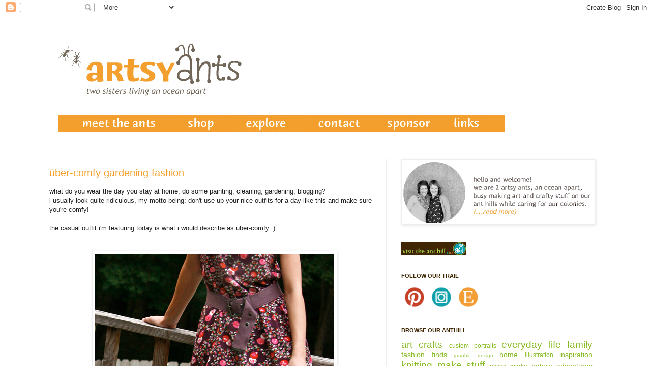

--- FILE ---
content_type: text/html; charset=UTF-8
request_url: https://www.artsyants.com/2011/07/uber-comfy-gardening-fashion.html
body_size: 17503
content:
<!DOCTYPE html>
<html class='v2' dir='ltr' xmlns='http://www.w3.org/1999/xhtml' xmlns:b='http://www.google.com/2005/gml/b' xmlns:data='http://www.google.com/2005/gml/data' xmlns:expr='http://www.google.com/2005/gml/expr'>
<head>
<link href='https://www.blogger.com/static/v1/widgets/4128112664-css_bundle_v2.css' rel='stylesheet' type='text/css'/>
<meta content='IE=EmulateIE7' http-equiv='X-UA-Compatible'/>
<meta content='width=1100' name='viewport'/>
<meta content='text/html; charset=UTF-8' http-equiv='Content-Type'/>
<meta content='blogger' name='generator'/>
<link href='https://www.artsyants.com/favicon.ico' rel='icon' type='image/x-icon'/>
<link href='https://www.artsyants.com/2011/07/uber-comfy-gardening-fashion.html' rel='canonical'/>
<link rel="alternate" type="application/atom+xml" title="artsy ants - Atom" href="https://www.artsyants.com/feeds/posts/default" />
<link rel="alternate" type="application/rss+xml" title="artsy ants - RSS" href="https://www.artsyants.com/feeds/posts/default?alt=rss" />
<link rel="service.post" type="application/atom+xml" title="artsy ants - Atom" href="https://www.blogger.com/feeds/3970602023726350617/posts/default" />

<link rel="alternate" type="application/atom+xml" title="artsy ants - Atom" href="https://www.artsyants.com/feeds/7729824316457011182/comments/default" />
<!--Can't find substitution for tag [blog.ieCssRetrofitLinks]-->
<link href='https://blogger.googleusercontent.com/img/b/R29vZ2xl/AVvXsEiREITAL74XTAPbOzrAO5MksLSZWjxb5ZprHbX7m1etaz7j70ykTvqsRRy4mAGTa9eZyh_sRlGrE47HiN163sC5goIGb7ganXxVGb8FtA5hoeAYAQ6jyT2Slao5pF1t5km0CTIZwXt7qAfM/s1600/detail1-aa.jpg' rel='image_src'/>
<meta content='https://www.artsyants.com/2011/07/uber-comfy-gardening-fashion.html' property='og:url'/>
<meta content='über-comfy gardening fashion' property='og:title'/>
<meta content='inspiring art, craft projects and shared stories. a blog run by two sisters living an ocean apart.' property='og:description'/>
<meta content='https://blogger.googleusercontent.com/img/b/R29vZ2xl/AVvXsEiREITAL74XTAPbOzrAO5MksLSZWjxb5ZprHbX7m1etaz7j70ykTvqsRRy4mAGTa9eZyh_sRlGrE47HiN163sC5goIGb7ganXxVGb8FtA5hoeAYAQ6jyT2Slao5pF1t5km0CTIZwXt7qAfM/w1200-h630-p-k-no-nu/detail1-aa.jpg' property='og:image'/>
<title>über-comfy gardening fashion | artsy ants</title>
<link href="//public.bay.livefilestore.com/y1pvqWd7NTOLfvf1DrnykDLOC9axQpnw81EL9TtgwBSiYDahq7v_WOk-oQpfEdR6GyuotT9myzRf9SR5F1rW7utXA/favicon-2.ico?psid=1" rel="icon" type="image/vnd.microsoft.icon">
<style id='page-skin-1' type='text/css'><!--
/*
-----------------------------------------------
Blogger Template Style
Name:     Simple
Designer: Josh Peterson
URL:      www.noaesthetic.com
----------------------------------------------- */
/* Variable definitions
====================
<Variable name="keycolor" description="Main Color" type="color" default="#66bbdd"/>
<Group description="Page Text" selector=".content-inner">
<Variable name="body.font" description="Font" type="font"
default="normal normal 12px Arial, Tahoma, Helvetica, FreeSans, sans-serif"/>
<Variable name="body.text.color" description="Text Color" type="color" default="#22222"/>
</Group>
<Group description="Backgrounds" selector=".body-fauxcolumns-outer">
<Variable name="body.background.color" description="Outer Background" type="color" default="#66bbdd"/>
<Variable name="content.background.color" description="Main Background" type="color" default="#ffffff"/>
<Variable name="header.background.color" description="Header Background" type="color" default="transparent"/>
</Group>
<Group description="Links" selector=".main-outer">
<Variable name="link.color" description="Link Color" type="color" default="#2288bb"/>
<Variable name="link.visited.color" description="Visited Color" type="color" default="#888888"/>
<Variable name="link.hover.color" description="Hover Color" type="color" default="#33aaff"/>
</Group>
<Group description="Blog Title" selector=".header">
<Variable name="header.font" description="Font" type="font"
default="normal normal 40px Arial, Tahoma, Helvetica, FreeSans, sans-serif"/>
<Variable name="header.text.color" description="Title Color" type="color" default="#3399bb" />
<Variable name="description.text.color" description="Description Color" type="color"
default="#A1CD44" />
</Group>
<Group description="Tabs Text" selector=".tabs-outer .PageList">
<Variable name="tabs.font" description="Font" type="font"
default="normal normal 14px Arial, Tahoma, Helvetica, FreeSans, sans-serif"/>
<Variable name="tabs.text.color" description="Text Color" type="color" default="#999999"/>
<Variable name="tabs.selected.text.color" description="Selected Color" type="color" default="#000000"/>
</Group>
<Group description="Tabs Background" selector=".tabs-outer .PageList">
<Variable name="tabs.background.color" description="Background Color" type="color" default="#f5f5f5"/>
<Variable name="tabs.selected.background.color" description="Selected Color" type="color" default="#eeeeee"/>
</Group>
<Group description="Post Title" selector=".post">
<Variable name="post.title.font" description="Font" type="font"
default="normal normal 20px Trebuchet, 'Trebuchet MS', Arial, Tahoma, Helvetica, FreeSans, sans-serif"/>
</Group>
<Variable name="post.title.color" description="Color" type="color" default="#FE6602"/>
<Variable name="post.title.hover.color" description="Hover Color" type="color" default="#FFD25F"/>
<Group description="Date Header" selector=".date-header">
<Variable name="date.header.color" description="Text Color" type="color"
default="#222222"/>
<Variable name="date.header.background.color" description="Background Color" type="color"
default="transparent"/>
</Group>
<Group description="Post Footer" selector=".post-footer">
<Variable name="post.footer.text.color" description="Text Color" type="color" default="#666666"/>
<Variable name="post.footer.background.color" description="Background Color" type="color"
default="#f9f9f9"/>
<Variable name="post.footer.border.color" description="Shadow Color" type="color" default="#eeeeee"/>
</Group>
<Group description="Gadgets" selector=".sidebar .widget">
<Variable name="widget.title.font" description="Title Font" type="font"
default="normal bold 11px Arial, Tahoma, Helvetica, FreeSans, sans-serif"/>
<Variable name="widget.title.text.color" description="Title Color" type="color" default="#000000"/>
<Variable name="widget.alternate.text.color" description="Alternate Color" type="color" default="#999999"/>
</Group>
<Group description="Images" selector=".main-inner">
<Variable name="image.background.color" description="Background Color" type="color" default="#ffffff"/>
<Variable name="image.border.color" description="Border Color" type="color" default="#eeeeee"/>
<Variable name="image.text.color" description="Caption Text Color" type="color" default="#222222"/>
</Group>
<Group description="Accents" selector=".content-inner">
<Variable name="body.rule.color" description="Separator Line Color" type="color" default="#eeeeee"/>
<Variable name="tabs.border.color" description="Tabs Border Color" type="color" default="#eeeeee"/>
</Group>
<Variable name="body.background" description="Body Background" type="background"
color="#ffffff" default="$(color) none repeat scroll top left"/>
<Variable name="body.background.override" description="Body Background Override" type="string" default=""/>
<Variable name="body.background.gradient.cap" description="Body Gradient Cap" type="url"
default="url(http://www.blogblog.com/1kt/simple/gradients_light.png)"/>
<Variable name="body.background.gradient.tile" description="Body Gradient Tile" type="url"
default="url(http://www.blogblog.com/1kt/simple/body_gradient_tile_light.png)"/>
<Variable name="content.background.color.selector" description="Content Background Color Selector" type="string" default=".content-inner"/>
<Variable name="content.padding" description="Content Padding" type="length" default="5px"/>
<Variable name="content.padding.horizontal" description="Content Horizontal Padding" type="length" default="5px"/>
<Variable name="content.shadow.spread" description="Content Shadow Spread" type="length" default="10px"/>
<Variable name="content.shadow.spread.webkit" description="Content Shadow Spread (WebKit)" type="length" default="5px"/>
<Variable name="content.shadow.spread.ie" description="Content Shadow Spread (IE)" type="length" default="10px"/>
<Variable name="main.border.width" description="Main Border Width" type="length" default="0"/>
<Variable name="header.background.gradient" description="Header Gradient" type="url" default="none"/>
<Variable name="header.shadow.offset.left" description="Header Shadow Offset Left" type="length" default="-1px"/>
<Variable name="header.shadow.offset.top" description="Header Shadow Offset Top" type="length" default="-1px"/>
<Variable name="header.shadow.spread" description="Header Shadow Spread" type="length" default="1px"/>
<Variable name="header.padding" description="Header Padding" type="length" default="30px"/>
<Variable name="header.border.size" description="Header Border Size" type="length" default="1px"/>
<Variable name="header.bottom.border.size" description="Header Bottom Border Size" type="length" default="1px"/>
<Variable name="header.border.horizontalsize" description="Header Horizontal Border Size" type="length" default="0"/>
<Variable name="description.text.size" description="Description Text Size" type="string" default="140%"/>
<Variable name="tabs.margin.top" description="Tabs Margin Top" type="length" default="0" />
<Variable name="tabs.margin.side" description="Tabs Side Margin" type="length" default="10px" />
<Variable name="tabs.background.gradient" description="Tabs Background Gradient" type="url"
default="url(http://www.blogblog.com/1kt/simple/gradients_light.png)"/>
<Variable name="tabs.border.width" description="Tabs Border Width" type="length" default="1px"/>
<Variable name="tabs.bevel.border.width" description="Tabs Bevel Border Width" type="length" default="1px"/>
<Variable name="date.header.padding" description="Date Header Padding" type="string" default="inherit"/>
<Variable name="date.header.letterspacing" description="Date Header Letter Spacing" type="string" default="inherit"/>
<Variable name="post.margin.bottom" description="Post Bottom Margin" type="length" default="25px"/>
<Variable name="image.border.small.size" description="Image Border Small Size" type="length" default="2px"/>
<Variable name="image.border.large.size" description="Image Border Large Size" type="length" default="5px"/>
<Variable name="page.width.selector" description="Page Width Selector" type="string" default=".region-inner"/>
<Variable name="page.width" description="Page Width" type="string" default="auto"/>
<Variable name="main.section.margin" description="Main Section Margin" type="length" default="15px"/>
<Variable name="main.padding" description="Main Padding" type="length" default="15px"/>
<Variable name="main.padding.top" description="Main Padding Top" type="length" default="30px"/>
<Variable name="main.padding.bottom" description="Main Padding Bottom" type="length" default="30px"/>
<Variable name="paging.background"
color="#ffffff"
description="Background of blog paging area" type="background"
default="transparent none no-repeat scroll top center"/>
<Variable name="footer.bevel" description="Bevel border length of footer" type="length" default="0"/>
<Variable name="startSide" description="Side where text starts in blog language" type="automatic" default="left"/>
<Variable name="endSide" description="Side where text ends in blog language" type="automatic" default="right"/>
*/
/* Content
----------------------------------------------- */
body, .body-fauxcolumn-outer {
font: normal normal 12px 'Trebuchet MS', Trebuchet, sans-serif;
color: #222222;
background: #ffffff url(https://blogger.googleusercontent.com/img/b/R29vZ2xl/AVvXsEh7cN_QZoxLUOHdg28SWCQHnprDVkkbYyzVyaaasP4bq_sNlL7gpvY3fADV8zgzea5PopJ2GdEAG9lrwajSsxmQ9-BNhi_FJlGiiDVAwaWd91MxwMzUNfeF0F96AZGXHbU7obEhw3xQLSnL/s0/background-white-test.jpg) repeat-x fixed bottom left;
padding: 0 0 0 0;
}
body.mobile {
padding: 0 0 0;
}
html body .region-inner {
min-width: 0;
max-width: 100%;
width: auto;
}
a:link {
text-decoration:none;
color: #88bb21;
}
a:visited {
text-decoration:none;
color: #f5a02c;
}
a:hover {
text-decoration:underline;
color: #a9ff32;
}
.body-fauxcolumn-outer .fauxcolumn-inner {
background: transparent none repeat scroll top left;
_background-image: none;
}
.body-fauxcolumn-outer .cap-top {
position: absolute;
z-index: 1;
height: 400px;
width: 100%;
background: #ffffff url(https://blogger.googleusercontent.com/img/b/R29vZ2xl/AVvXsEjgStAGPREWRMLI9_Utdsto55jS-ZFJonWjdKdFjHV-3FpeO6EhmIVgRCb7N6vNd5STQeLHJ1c45pS81iPRPsy3-PunxCpg4I8DSD5XhWIHbSapyHukHV-AiRQeyqYAoyJZw47Kd_opev6h/s0/aa_background_5c_02.jpg) repeat-x fixed bottom left;
}
.body-fauxcolumn-outer .cap-top .cap-left {
width: 100%;
background: transparent none repeat-x scroll top left;
_background-image: none;
}
.content-outer {
-moz-box-shadow: 0 0 0 rgba(0, 0, 0, .15);
-webkit-box-shadow: 0 0 0 rgba(0, 0, 0, .15);
-goog-ms-box-shadow: 0 0 0 #333333;
box-shadow: 0 0 0 rgba(0, 0, 0, .15);
margin-bottom: 1px;
}
.content-inner {
padding: 5px 5px;
}
.content-inner {
background-color: #ffffff;
}
/* Header
----------------------------------------------- */
.header-outer {
background: transparent none repeat-x scroll 0 -400px;
_background-image: none;
}
.Header h1 {
font: normal normal 40px 'Trebuchet MS',Trebuchet,Verdana,sans-serif;
color: #99bb32;
text-shadow: 0 0 0 rgba(0, 0, 0, .2);
}
.Header h1 a {
color: #99bb32;
}
.Header .description {
font-size: 18px;
color: #cc43a0;
}
.header-inner .Header .titlewrapper {
padding: 22px 0;
}
.header-inner .Header .descriptionwrapper {
padding: 0 0;
}
/* Tabs
----------------------------------------------- */
.tabs-inner .section:first-child {
border-top: 0 solid #eeeeee;
}
.tabs-inner .section:first-child ul {
margin-top: -1px;
border-top: 1px solid #eeeeee;
border-left: 1px solid #eeeeee;
border-right: 1px solid #eeeeee;
}
.tabs-inner .widget ul {
background: #f5f5f5 none repeat-x scroll 0 -800px;
_background-image: none;
border-bottom: 1px solid #eeeeee;
margin-top: 0;
margin-left: -10px;
margin-right: -10px;
}
.tabs-inner .widget li a {
display: inline-block;
padding: .6em 1em;
font: normal normal 16px 'Trebuchet MS', Trebuchet, Verdana, sans-serif;;
color: #999999;
border-left: 1px solid #ffffff;
border-right: 1px solid #eeeeee;
}
.tabs-inner .widget li:first-child a {
border-left: none;
}
.tabs-inner .widget li.selected a, .tabs-inner .widget li a:hover {
color: #000000;
background-color: #eeeeee;
text-decoration: none;
}
/* Columns
----------------------------------------------- */
.main-outer {
border-top: 0 solid #eeeeee;
}
.fauxcolumn-left-outer .fauxcolumn-inner {
border-right: 1px solid #eeeeee;
}
.fauxcolumn-right-outer .fauxcolumn-inner {
border-left: 1px solid #eeeeee;
}
/* Headings
----------------------------------------------- */
h2 {
margin: 0 0 1em 0;
font: normal bold 11px 'Trebuchet MS',Trebuchet,Verdana,sans-serif;
color: #3f2500;
text-transform: uppercase;
}
/* Widgets
----------------------------------------------- */
.widget .zippy {
color: #999999;
text-shadow: 2px 2px 1px rgba(0, 0, 0, .1);
}
.widget .popular-posts ul {
list-style: none;
}
/* Posts
----------------------------------------------- */
.date-header span {
background-color: transparent;
color: #75381b;
padding: 0.4em;
letter-spacing: 3px
}
.main-inner {
padding-top: 35px;
padding-bottom: 65px;
}
.main-inner .column-center-inner {
padding: 0 0;
}
.main-inner .column-center-inner .section {
margin: 0 1em;
}
.post {
margin: 0 0 45px 0;
}
.post h3 a, .post h3 a:visited { color: #F5A02C; }
.post h3 a:hover { color: #A1CD44; }
h3.post-title, .comments h4 {
font: normal normal 20px Trebuchet, 'Trebuchet MS', Arial, Homemade Apple;
margin: .75em 0 0;
}
.post-body {
font-size: 110%;
line-height: 1.4;
position: relative;
}
.post-body img, .post-body .tr-caption-container, .Profile img, .Image img,
.BlogList .item-thumbnail img {
padding: 2px;
background: #ffffff;
border: 1px solid #eeeeee;
-moz-box-shadow: 1px 1px 5px rgba(0, 0, 0, .1);
-webkit-box-shadow: 1px 1px 5px rgba(0, 0, 0, .1);
box-shadow: 1px 1px 5px rgba(0, 0, 0, .1);
}
.post-body img, .post-body .tr-caption-container {
padding: 5px;
}
.post-body .tr-caption-container {
color: #222222;
}
.post-body .tr-caption-container img {
padding: 0;
background: transparent;
border: none;
-moz-box-shadow: 0 0 0 rgba(0, 0, 0, .1);
-webkit-box-shadow: 0 0 0 rgba(0, 0, 0, .1);
box-shadow: 0 0 0 rgba(0, 0, 0, .1);
}
.post-header {
margin: 0 0 1.5em;
line-height: 1.6;
font-size: 90%;
}
.post-footer {
margin: 20px -2px 0;
padding: 5px 10px;
color: #f5a02c;
background-color: #f9f9f9;
border-bottom: 1px solid #eeeeee;
line-height: 1.6;
font-size: 90%;
}
#comments .comment-author {
padding-top: 1.5em;
border-top: 1px solid #eeeeee;
background-position: 0 1.5em;
}
#comments .comment-author:first-child {
padding-top: 0;
border-top: none;
}
.avatar-image-container {
margin: .2em 0 0;
}
#comments .avatar-image-container img {
border: 1px solid #eeeeee;
}
/* Accents
---------------------------------------------- */
.section-columns td.columns-cell {
border-left: 1px solid #eeeeee;
}
.blog-pager {
background: transparent url(//www.blogblog.com/1kt/simple/paging_dot.png) repeat-x scroll top center;
}
.blog-pager-older-link, .home-link,
.blog-pager-newer-link {
background-color: #ffffff;
padding: 5px;
}
.footer-outer {
border-top: 1px dashed #bbbbbb;
}
.post h3 a, .post h3 a:visited { color: #F5A02C; }
.post h3 a:hover { color: #A1CD44; }.post {
margin: 0 0 25px 0;
}
.post h3 a, .post h3 a:visited { color: #F5A02C; }
.post h3 a:hover { color: #A1CD44; }
--></style>
<style id='template-skin-1' type='text/css'><!--
body {
min-width: 1120px;
}
.content-outer, .content-fauxcolumn-outer, .region-inner {
min-width: 1120px;
max-width: 1120px;
_width: 1120px;
}
.main-inner .columns {
padding-left: 0px;
padding-right: 436px;
}
.main-inner .fauxcolumn-center-outer {
left: 0px;
right: 436px;
/* IE6 does not respect left and right together */
_width: expression(this.parentNode.offsetWidth -
parseInt("0px") -
parseInt("436px") + 'px');
}
.main-inner .fauxcolumn-left-outer {
width: 0px;
}
.main-inner .fauxcolumn-right-outer {
width: 436px;
}
.main-inner .column-left-outer {
width: 0px;
right: 100%;
margin-left: -0px;
}
.main-inner .column-right-outer {
width: 436px;
margin-right: -436px;
}
#layout {
min-width: 0;
}
#layout .content-outer {
min-width: 0;
width: 800px;
}
#layout .region-inner {
min-width: 0;
width: auto;
}
--></style>
<link href='https://www.blogger.com/dyn-css/authorization.css?targetBlogID=3970602023726350617&amp;zx=39eec857-392c-414a-a1df-5771629a9bab' media='none' onload='if(media!=&#39;all&#39;)media=&#39;all&#39;' rel='stylesheet'/><noscript><link href='https://www.blogger.com/dyn-css/authorization.css?targetBlogID=3970602023726350617&amp;zx=39eec857-392c-414a-a1df-5771629a9bab' rel='stylesheet'/></noscript>
<meta name='google-adsense-platform-account' content='ca-host-pub-1556223355139109'/>
<meta name='google-adsense-platform-domain' content='blogspot.com'/>

</head>
<meta content='9fe9b56ba6dfa5b85670cc39c58566ac' name='p:domain_verify'/>
<body class='loading'>
<div class='navbar section' id='navbar'><div class='widget Navbar' data-version='1' id='Navbar1'><script type="text/javascript">
    function setAttributeOnload(object, attribute, val) {
      if(window.addEventListener) {
        window.addEventListener('load',
          function(){ object[attribute] = val; }, false);
      } else {
        window.attachEvent('onload', function(){ object[attribute] = val; });
      }
    }
  </script>
<div id="navbar-iframe-container"></div>
<script type="text/javascript" src="https://apis.google.com/js/platform.js"></script>
<script type="text/javascript">
      gapi.load("gapi.iframes:gapi.iframes.style.bubble", function() {
        if (gapi.iframes && gapi.iframes.getContext) {
          gapi.iframes.getContext().openChild({
              url: 'https://www.blogger.com/navbar/3970602023726350617?po\x3d7729824316457011182\x26origin\x3dhttps://www.artsyants.com',
              where: document.getElementById("navbar-iframe-container"),
              id: "navbar-iframe"
          });
        }
      });
    </script><script type="text/javascript">
(function() {
var script = document.createElement('script');
script.type = 'text/javascript';
script.src = '//pagead2.googlesyndication.com/pagead/js/google_top_exp.js';
var head = document.getElementsByTagName('head')[0];
if (head) {
head.appendChild(script);
}})();
</script>
</div></div>
<div class='body-fauxcolumns'>
<div class='fauxcolumn-outer body-fauxcolumn-outer'>
<div class='cap-top'>
<div class='cap-left'></div>
<div class='cap-right'></div>
</div>
<div class='fauxborder-left'>
<div class='fauxborder-right'></div>
<div class='fauxcolumn-inner'>
</div>
</div>
<div class='cap-bottom'>
<div class='cap-left'></div>
<div class='cap-right'></div>
</div>
</div>
</div>
<div class='content'>
<div class='content-fauxcolumns'>
<div class='fauxcolumn-outer content-fauxcolumn-outer'>
<div class='cap-top'>
<div class='cap-left'></div>
<div class='cap-right'></div>
</div>
<div class='fauxborder-left'>
<div class='fauxborder-right'></div>
<div class='fauxcolumn-inner'>
</div>
</div>
<div class='cap-bottom'>
<div class='cap-left'></div>
<div class='cap-right'></div>
</div>
</div>
</div>
<div class='content-outer'>
<div class='content-cap-top cap-top'>
<div class='cap-left'></div>
<div class='cap-right'></div>
</div>
<div class='fauxborder-left content-fauxborder-left'>
<div class='fauxborder-right content-fauxborder-right'></div>
<div class='content-inner'>
<header>
<div class='header-outer'>
<div class='header-cap-top cap-top'>
<div class='cap-left'></div>
<div class='cap-right'></div>
</div>
<div class='fauxborder-left header-fauxborder-left'>
<div class='fauxborder-right header-fauxborder-right'></div>
<div class='region-inner header-inner'>
<div class='header section' id='header'><div class='widget Header' data-version='1' id='Header1'>
<div id='header-inner'>
<a href='https://www.artsyants.com/' style='display: block'>
<img alt='artsy ants' height='190px; ' id='Header1_headerimg' src='https://blogger.googleusercontent.com/img/b/R29vZ2xl/AVvXsEhA-goGcuAeOKKBDp_E8nJ7nxCZZpt2Q7xbg7pCUO28hap2FglCRtuO1Sdh7wwWdfkE9UpDhCeIobQV8zP2GnxtD0Nej4tZT8s_yOHyP5cSQXwD02Xu85-oOEzmyKpJaM-RWlhqUGiWYaQg/s1600/aa-logo-new-colors-2018.jpg' style='display: block' width='463px; '/>
</a>
</div>
</div></div>
</div>
</div>
<div class='header-cap-bottom cap-bottom'>
<div class='cap-left'></div>
<div class='cap-right'></div>
</div>
</div>
</header>
<div class='tabs-outer'>
<div class='tabs-cap-top cap-top'>
<div class='cap-left'></div>
<div class='cap-right'></div>
</div>
<div class='fauxborder-left tabs-fauxborder-left'>
<div class='fauxborder-right tabs-fauxborder-right'></div>
<div class='region-inner tabs-inner'>
<div class='tabs section' id='crosscol'><div class='widget HTML' data-version='1' id='HTML7'>
<div class='widget-content'>
<left><a href="http://artsyants.blogspot.com/p/about-us.html" target="_self"><img border="0" src="https://blogger.googleusercontent.com/img/b/R29vZ2xl/AVvXsEjA5FgbA12wvVHgE3rgfI4O_tOAGIudwyvt9HdPtyGqxbTXLryzs4jWJlSD6Pj7RMw-Nc3yPoNRFutNIEh2Smx6QanFhNpzzL-a3y0Vwm5zy4g4rpvvlKU9an0IHpLj1ijDF9-6vWFhC40/s223/menu-bar-orange1_01.png" /></a><a href="https://www.artsyants.com/p/shop-online.html" target="_blank"><img border="0" src="https://blogger.googleusercontent.com/img/b/R29vZ2xl/AVvXsEioLdukMSdM5QH6yVnwpNi7UGRcFM1nFno58tdsxgY6OlP4I6oEZSEYTd1vAtb-m9od0SPSCVb6_KjksHyEuTzOgxJdZC5TjjCCd8iya6h8lt1660B0zfAUopq97gLElrMZIWStJt37mtI/s116/menu-bar-orange1_02.png" /></a><a href="https://www.artsyants.com/p/look.html" target="_blank"><img border="0" src="https://blogger.googleusercontent.com/img/b/R29vZ2xl/AVvXsEgB2bl0Ae8tR64PVBsSR43QVrYMzcBRSBoX8o1CiZTI7nlYA1s6v0xhklaXJtlbh7x3ag5ks67lTSn_mNEsJgeuL8JZYImWb86C8erCWgYQKFszjhma9t89xfxZiTAKFkFRvSeR3b01_hRX/w139-h50-no/?authuser=0" /></a><a href="http://artsyants.blogspot.com/p/contact.html" target="_self"><img border="0" src="https://blogger.googleusercontent.com/img/b/R29vZ2xl/AVvXsEhEIVfdDJlOgWsEFlRHWkxf8qd87pHWXJFn3jLxRuug01f8TdXg4zw9M5-rHmkKAB_LwWlYMKl1ug6tOKH7jgpsJMdvjABsIusUBewNfqnSwKYy-Ko7UJCe6OvKfOXp07RmhYPrmku8RpM/s148/menu-bar-orange1_05.png" /></a><a href="http://artsyants.blogspot.com/p/sponsor.html" target="_self"><img border="0" src="https://blogger.googleusercontent.com/img/b/R29vZ2xl/AVvXsEhJC8blOJXmmA11Tt5QVZekDVCUDF_kT8pER7qgkc9hSZpvAndcMr8u5RsdJ2Y07OfQkxUf9dyM-sHWDNtuTSQYVvIKXNIHtWam6C68FZXtje3blaCg5Xc2IqLNL4qrqzk76Yg6zZOCM6Q/s127/menu-bar-orange1_06.png" /></a><a href="http://artsyants.blogspot.com/p/links.html" target="_self"><img border="0" src="https://blogger.googleusercontent.com/img/b/R29vZ2xl/AVvXsEida05ri0D8Erbe5Hol46yfM0hUZzMkAqSo4S_tyNYpvxhWuAyzt6e6eGEzU45Mq9SEbMjf78C9t1G-XGuZCmQtNFAEO1kBhdlgPSo8XLjvr28c4N39cVmPWm1qU4cC_Bh6Srg7HYCOgkA/s124/menu-bar-orange1_07.png" /></a>
</left>
</div>
<div class='clear'></div>
</div></div>
<div class='tabs no-items section' id='crosscol-overflow'></div>
</div>
</div>
<div class='tabs-cap-bottom cap-bottom'>
<div class='cap-left'></div>
<div class='cap-right'></div>
</div>
</div>
<div class='main-outer'>
<div class='main-cap-top cap-top'>
<div class='cap-left'></div>
<div class='cap-right'></div>
</div>
<div class='fauxborder-left main-fauxborder-left'>
<div class='fauxborder-right main-fauxborder-right'></div>
<div class='region-inner main-inner'>
<div class='columns fauxcolumns'>
<div class='fauxcolumn-outer fauxcolumn-center-outer'>
<div class='cap-top'>
<div class='cap-left'></div>
<div class='cap-right'></div>
</div>
<div class='fauxborder-left'>
<div class='fauxborder-right'></div>
<div class='fauxcolumn-inner'>
</div>
</div>
<div class='cap-bottom'>
<div class='cap-left'></div>
<div class='cap-right'></div>
</div>
</div>
<div class='fauxcolumn-outer fauxcolumn-left-outer'>
<div class='cap-top'>
<div class='cap-left'></div>
<div class='cap-right'></div>
</div>
<div class='fauxborder-left'>
<div class='fauxborder-right'></div>
<div class='fauxcolumn-inner'>
</div>
</div>
<div class='cap-bottom'>
<div class='cap-left'></div>
<div class='cap-right'></div>
</div>
</div>
<div class='fauxcolumn-outer fauxcolumn-right-outer'>
<div class='cap-top'>
<div class='cap-left'></div>
<div class='cap-right'></div>
</div>
<div class='fauxborder-left'>
<div class='fauxborder-right'></div>
<div class='fauxcolumn-inner'>
</div>
</div>
<div class='cap-bottom'>
<div class='cap-left'></div>
<div class='cap-right'></div>
</div>
</div>
<!-- corrects IE6 width calculation -->
<div class='columns-inner'>
<div class='column-center-outer'>
<div class='column-center-inner'>
<div class='main section' id='main'><div class='widget Blog' data-version='1' id='Blog1'>
<div class='blog-posts hfeed'>
<!--Can't find substitution for tag [defaultAdStart]-->

          <div class="date-outer">
        

          <div class="date-posts">
        
<div class='post-outer'>
<div class='post hentry'>
<a name='7729824316457011182'></a>
<h3 class='post-title entry-title'>
<a href='https://www.artsyants.com/2011/07/uber-comfy-gardening-fashion.html'>über-comfy gardening fashion</a>
</h3>
<div class='post-header'>
<div class='post-header-line-1'></div>
</div>
<div class='post-body entry-content'>
what do you wear the day you stay at home, do some painting, cleaning, gardening, blogging?<br />
i usually look quite ridiculous, my motto being: don't use up your nice outfits for a day like this and make sure you're comfy!<br />
<br />
the casual outfit i'm featuring today is what i would describe as über-comfy :)<br />
<br />
<br />
<div class="separator" style="clear: both; text-align: center;"><a href="https://blogger.googleusercontent.com/img/b/R29vZ2xl/AVvXsEiREITAL74XTAPbOzrAO5MksLSZWjxb5ZprHbX7m1etaz7j70ykTvqsRRy4mAGTa9eZyh_sRlGrE47HiN163sC5goIGb7ganXxVGb8FtA5hoeAYAQ6jyT2Slao5pF1t5km0CTIZwXt7qAfM/s1600/detail1-aa.jpg" imageanchor="1" style="margin-left: 1em; margin-right: 1em;"><img border="0" src="https://blogger.googleusercontent.com/img/b/R29vZ2xl/AVvXsEiREITAL74XTAPbOzrAO5MksLSZWjxb5ZprHbX7m1etaz7j70ykTvqsRRy4mAGTa9eZyh_sRlGrE47HiN163sC5goIGb7ganXxVGb8FtA5hoeAYAQ6jyT2Slao5pF1t5km0CTIZwXt7qAfM/s1600/detail1-aa.jpg" /></a></div><br />
<br />
<div class="separator" style="clear: both; text-align: center;"><a href="https://blogger.googleusercontent.com/img/b/R29vZ2xl/AVvXsEhuZnvEB7PoNzOwKIgJdruQxUhtdjiavNB_37X2C6V7sqdWG9LRfDltr-spxU19SbdlTc3B79x-Q4YKQbLLclXcvlKyDF4rwB8M59uKg_u-LbPLGMLc_kMrpU1HTs9_mcCHrMsbKXe565OB/s1600/auf-zaun1-aa.jpg" imageanchor="1" style="margin-left: 1em; margin-right: 1em;"><img border="0" src="https://blogger.googleusercontent.com/img/b/R29vZ2xl/AVvXsEhuZnvEB7PoNzOwKIgJdruQxUhtdjiavNB_37X2C6V7sqdWG9LRfDltr-spxU19SbdlTc3B79x-Q4YKQbLLclXcvlKyDF4rwB8M59uKg_u-LbPLGMLc_kMrpU1HTs9_mcCHrMsbKXe565OB/s1600/auf-zaun1-aa.jpg" /></a></div><br />
<br />
the dress was only about $7 brand new (on the clearance rack, of course), i got it at <a href="http://www.filenesbasement.com/">filene's basement</a>. my friends introduced me to that store last month and i loved it. can't wait to take <a href="http://artsyants.blogspot.com/p/about-us.html">sylvia</a> there when she visits me soon!<br />
<br />
the belt came with a pair of purple pants i got at <a href="http://www.hm.com/entrance.ahtml?orguri=/">h&amp;m</a> some years ago, and the gray leggings were on sale at walmart for $1.99 (i also got a second pair in brown). you can't see them in the picture, but the flip flops were bought in the fall when they went on sale. i love buying items off-season, great way of getting a bargain. <br />
<br />
<i>how does your&nbsp;über-comfy outfit look like on a casual day?</i><br />
<i><br />
</i><br />
<i><span class="Apple-style-span" style="color: #222222; font-family: 'Trebuchet MS', Trebuchet, Verdana, sans-serif; font-size: 13px; font-style: normal; line-height: 18px;"><span class="Apple-style-span" style="color: #222222; font-family: 'Trebuchet MS', Trebuchet, Verdana, sans-serif; font-size: 13px; font-style: italic; line-height: 18px;">(joining</span><span class="Apple-style-span" style="color: #222222; font-family: 'Trebuchet MS', Trebuchet, Verdana, sans-serif; font-size: 13px; font-style: italic; line-height: 18px;">&nbsp;</span><span class="Apple-style-span" style="color: #222222; font-family: 'Trebuchet MS', Trebuchet, Verdana, sans-serif; font-size: 13px; font-style: italic; line-height: 18px;"><a href="http://thepleatedpoppy.com/blog/" style="color: #88bb21; text-decoration: none;">the pleated poppy</a></span><span class="Apple-style-span" style="color: #222222; font-family: 'Trebuchet MS', Trebuchet, Verdana, sans-serif; font-size: 13px; font-style: italic; line-height: 18px;">&nbsp;</span><span class="Apple-style-span" style="color: #222222; font-family: 'Trebuchet MS', Trebuchet, Verdana, sans-serif; font-size: 13px; font-style: italic; line-height: 18px;">for "what i wore wednesday" and&nbsp;<a href="http://www.nomodellady.com/" style="color: #88bb21; text-decoration: none;">nomodellady</a>).</span></span></i><br />
<div class="separator" style="clear: both; text-align: center;"></div>
<div style='clear: both;'></div>
</div>
<div class='post-footer'>
<div class='post-footer-line post-footer-line-1'><span class='post-author vcard'>
by
<span class='fn'>simona</span>
</span>
<div class='post-share-buttons'>
<a class='goog-inline-block share-button sb-email' href='https://www.blogger.com/share-post.g?blogID=3970602023726350617&postID=7729824316457011182&target=email' target='_blank' title='Email This'><span class='share-button-link-text'>Email This</span></a><a class='goog-inline-block share-button sb-blog' href='https://www.blogger.com/share-post.g?blogID=3970602023726350617&postID=7729824316457011182&target=blog' onclick='window.open(this.href, "_blank", "height=270,width=475"); return false;' target='_blank' title='BlogThis!'><span class='share-button-link-text'>BlogThis!</span></a><a class='goog-inline-block share-button sb-twitter' href='https://www.blogger.com/share-post.g?blogID=3970602023726350617&postID=7729824316457011182&target=twitter' target='_blank' title='Share to X'><span class='share-button-link-text'>Share to X</span></a><a class='goog-inline-block share-button sb-facebook' href='https://www.blogger.com/share-post.g?blogID=3970602023726350617&postID=7729824316457011182&target=facebook' onclick='window.open(this.href, "_blank", "height=430,width=640"); return false;' target='_blank' title='Share to Facebook'><span class='share-button-link-text'>Share to Facebook</span></a><a class='goog-inline-block share-button sb-pinterest' href='https://www.blogger.com/share-post.g?blogID=3970602023726350617&postID=7729824316457011182&target=pinterest' target='_blank' title='Share to Pinterest'><span class='share-button-link-text'>Share to Pinterest</span></a>
</div>
<span class='post-comment-link'>
</span>
<span class='post-icons'>
<span class='item-control blog-admin pid-1980801050'>
<a href='https://www.blogger.com/post-edit.g?blogID=3970602023726350617&postID=7729824316457011182&from=pencil' title='Edit Post'>
<img alt='' class='icon-action' height='18' src='https://resources.blogblog.com/img/icon18_edit_allbkg.gif' width='18'/>
</a>
</span>
</span>
</div>
<div class='post-footer-line post-footer-line-2'></div>
<div class='post-footer-line post-footer-line-3'></div>
</div>
</div>
<div class='comments' id='comments'>
<a name='comments'></a>
<h4>9 comments:</h4>
<div id='Blog1_comments-block-wrapper'>
<dl class='avatar-comment-indent' id='comments-block'>
<dt class='comment-author ' id='c6848539920533066776'>
<a name='c6848539920533066776'></a>
<div class="avatar-image-container vcard"><span dir="ltr"><a href="https://www.blogger.com/profile/11575854515384481573" target="" rel="nofollow" onclick="" class="avatar-hovercard" id="av-6848539920533066776-11575854515384481573"><img src="https://resources.blogblog.com/img/blank.gif" width="35" height="35" class="delayLoad" style="display: none;" longdesc="//blogger.googleusercontent.com/img/b/R29vZ2xl/AVvXsEhea7WwEarzbUik3bA3sJqHxEywLs5BDbI-UcKZe5KXr6dVhXV5OeY2f5YxXwgn0FGENHJoLR3lqcdVd8Go2MVg8E21t3CvQzVS69dCIQ_Fy7nW6Dwj6P6EVsGQVgyGgA/s45-c/IMG_0531.JPG" alt="" title="Tracey ~ Clover">

<noscript><img src="//blogger.googleusercontent.com/img/b/R29vZ2xl/AVvXsEhea7WwEarzbUik3bA3sJqHxEywLs5BDbI-UcKZe5KXr6dVhXV5OeY2f5YxXwgn0FGENHJoLR3lqcdVd8Go2MVg8E21t3CvQzVS69dCIQ_Fy7nW6Dwj6P6EVsGQVgyGgA/s45-c/IMG_0531.JPG" width="35" height="35" class="photo" alt=""></noscript></a></span></div>
<a href='https://www.blogger.com/profile/11575854515384481573' rel='nofollow'>Tracey ~ Clover</a>
said...
</dt>
<dd class='comment-body' id='Blog1_cmt-6848539920533066776'>
<p>
With the weather hitting 115 with heat index my clothing had been shorts and a tank top. I do have a few cotton halter top sun dresses that I wear to town. Right now the idea is to just stay cool!xx
</p>
</dd>
<dd class='comment-footer'>
<span class='comment-timestamp'>
<a href='https://www.artsyants.com/2011/07/uber-comfy-gardening-fashion.html?showComment=1311162078224#c6848539920533066776' title='comment permalink'>
20/7/11
</a>
<span class='item-control blog-admin pid-1781127205'>
<a class='comment-delete' href='https://www.blogger.com/comment/delete/3970602023726350617/6848539920533066776' title='Delete Comment'>
<img src='https://resources.blogblog.com/img/icon_delete13.gif'/>
</a>
</span>
</span>
</dd>
<dt class='comment-author ' id='c31563689253511050'>
<a name='c31563689253511050'></a>
<div class="avatar-image-container vcard"><span dir="ltr"><a href="https://www.blogger.com/profile/00334517201171654210" target="" rel="nofollow" onclick="" class="avatar-hovercard" id="av-31563689253511050-00334517201171654210"><img src="https://resources.blogblog.com/img/blank.gif" width="35" height="35" class="delayLoad" style="display: none;" longdesc="//blogger.googleusercontent.com/img/b/R29vZ2xl/AVvXsEgoAkq44QzAyhVzJ4Ka6jlTnMK4HW-RTdNqo63OihFnLdQlJThlcZNqh5nIQQ4MQgUpIcDS0khliKwzk-o1oOBIftLAKHwkCCqdXONy71DTmsTbu1xn2XIPcCXQwE5yqZM/s45-c/IMG_1671.JPG" alt="" title="Val @ Mental Chew">

<noscript><img src="//blogger.googleusercontent.com/img/b/R29vZ2xl/AVvXsEgoAkq44QzAyhVzJ4Ka6jlTnMK4HW-RTdNqo63OihFnLdQlJThlcZNqh5nIQQ4MQgUpIcDS0khliKwzk-o1oOBIftLAKHwkCCqdXONy71DTmsTbu1xn2XIPcCXQwE5yqZM/s45-c/IMG_1671.JPG" width="35" height="35" class="photo" alt=""></noscript></a></span></div>
<a href='https://www.blogger.com/profile/00334517201171654210' rel='nofollow'>Val @ Mental Chew</a>
said...
</dt>
<dd class='comment-body' id='Blog1_cmt-31563689253511050'>
<p>
Ok, you are giving that plant some serious love. :D You look delightful in your garden dear. Me, black yoga pants and hopefully a clean shirt that doesn&#39;t have spit up on it. I DID however just buy a pair of sassy 4&quot; wedge heels. ME!?!
</p>
</dd>
<dd class='comment-footer'>
<span class='comment-timestamp'>
<a href='https://www.artsyants.com/2011/07/uber-comfy-gardening-fashion.html?showComment=1311170122780#c31563689253511050' title='comment permalink'>
20/7/11
</a>
<span class='item-control blog-admin pid-312861839'>
<a class='comment-delete' href='https://www.blogger.com/comment/delete/3970602023726350617/31563689253511050' title='Delete Comment'>
<img src='https://resources.blogblog.com/img/icon_delete13.gif'/>
</a>
</span>
</span>
</dd>
<dt class='comment-author ' id='c1575091575703646470'>
<a name='c1575091575703646470'></a>
<div class="avatar-image-container avatar-stock"><span dir="ltr"><img src="//resources.blogblog.com/img/blank.gif" width="35" height="35" alt="" title="Anonymous">

</span></div>
Anonymous
said...
</dt>
<dd class='comment-body' id='Blog1_cmt-1575091575703646470'>
<p>
Wow, that dress is so pretty! It does look comfy, but still so cute for runnin&#39; about town in! And for only $7? That&#39;s awesome! I really love your porch with all your pretty flowers :)<br /><br />I found your blog from your post on Elycia&#39;s blog- you are so precious!
</p>
</dd>
<dd class='comment-footer'>
<span class='comment-timestamp'>
<a href='https://www.artsyants.com/2011/07/uber-comfy-gardening-fashion.html?showComment=1311172134333#c1575091575703646470' title='comment permalink'>
20/7/11
</a>
<span class='item-control blog-admin pid-899714310'>
<a class='comment-delete' href='https://www.blogger.com/comment/delete/3970602023726350617/1575091575703646470' title='Delete Comment'>
<img src='https://resources.blogblog.com/img/icon_delete13.gif'/>
</a>
</span>
</span>
</dd>
<dt class='comment-author ' id='c6002075153777172447'>
<a name='c6002075153777172447'></a>
<div class="avatar-image-container vcard"><span dir="ltr"><a href="https://www.blogger.com/profile/12738531888976872731" target="" rel="nofollow" onclick="" class="avatar-hovercard" id="av-6002075153777172447-12738531888976872731"><img src="https://resources.blogblog.com/img/blank.gif" width="35" height="35" class="delayLoad" style="display: none;" longdesc="//blogger.googleusercontent.com/img/b/R29vZ2xl/AVvXsEiWuuNZ-UId87hjzsCUg-syRIo8NV983eqX0ukIC1qlV8hiDxQdTGLyCgY3C95zdn7jyZtSFiAE-w1sGSEVLa_UZPTFe559y97P7CJxPr9mXqLI2XMN8PsHIE9PMJ3ubA/s45-c/profilestripes.jpg" alt="" title="Linda Z">

<noscript><img src="//blogger.googleusercontent.com/img/b/R29vZ2xl/AVvXsEiWuuNZ-UId87hjzsCUg-syRIo8NV983eqX0ukIC1qlV8hiDxQdTGLyCgY3C95zdn7jyZtSFiAE-w1sGSEVLa_UZPTFe559y97P7CJxPr9mXqLI2XMN8PsHIE9PMJ3ubA/s45-c/profilestripes.jpg" width="35" height="35" class="photo" alt=""></noscript></a></span></div>
<a href='https://www.blogger.com/profile/12738531888976872731' rel='nofollow'>Linda Z</a>
said...
</dt>
<dd class='comment-body' id='Blog1_cmt-6002075153777172447'>
<p>
Adorable for a comfy outfit!  I love your beautiful flowers!! :)
</p>
</dd>
<dd class='comment-footer'>
<span class='comment-timestamp'>
<a href='https://www.artsyants.com/2011/07/uber-comfy-gardening-fashion.html?showComment=1311182237699#c6002075153777172447' title='comment permalink'>
20/7/11
</a>
<span class='item-control blog-admin pid-1284296154'>
<a class='comment-delete' href='https://www.blogger.com/comment/delete/3970602023726350617/6002075153777172447' title='Delete Comment'>
<img src='https://resources.blogblog.com/img/icon_delete13.gif'/>
</a>
</span>
</span>
</dd>
<dt class='comment-author ' id='c2904171711029637254'>
<a name='c2904171711029637254'></a>
<div class="avatar-image-container vcard"><span dir="ltr"><a href="https://www.blogger.com/profile/05612086956180841674" target="" rel="nofollow" onclick="" class="avatar-hovercard" id="av-2904171711029637254-05612086956180841674"><img src="https://resources.blogblog.com/img/blank.gif" width="35" height="35" class="delayLoad" style="display: none;" longdesc="//blogger.googleusercontent.com/img/b/R29vZ2xl/AVvXsEi6_RKyuilypHSVjQEVXb-tBk4CGqZcYF-GNhv0AGst_ghYySpHT1Iiyp4cGNBcMmQsLDN1Zw41Nf7CsA9_8oeZnXlBIBNz_Kl0sZcAv05XujyI4b5TctLTrBTWKbzgeA/s45-c/ah_cup3.jpg" alt="" title="amanda {the habit of being}">

<noscript><img src="//blogger.googleusercontent.com/img/b/R29vZ2xl/AVvXsEi6_RKyuilypHSVjQEVXb-tBk4CGqZcYF-GNhv0AGst_ghYySpHT1Iiyp4cGNBcMmQsLDN1Zw41Nf7CsA9_8oeZnXlBIBNz_Kl0sZcAv05XujyI4b5TctLTrBTWKbzgeA/s45-c/ah_cup3.jpg" width="35" height="35" class="photo" alt=""></noscript></a></span></div>
<a href='https://www.blogger.com/profile/05612086956180841674' rel='nofollow'>amanda {the habit of being}</a>
said...
</dt>
<dd class='comment-body' id='Blog1_cmt-2904171711029637254'>
<p>
i think you look great! my everyday uniform is a pair of levis, a men&#39;s white v neck tshirt and a pair of clogs or birks.
</p>
</dd>
<dd class='comment-footer'>
<span class='comment-timestamp'>
<a href='https://www.artsyants.com/2011/07/uber-comfy-gardening-fashion.html?showComment=1311186674043#c2904171711029637254' title='comment permalink'>
20/7/11
</a>
<span class='item-control blog-admin pid-2097097937'>
<a class='comment-delete' href='https://www.blogger.com/comment/delete/3970602023726350617/2904171711029637254' title='Delete Comment'>
<img src='https://resources.blogblog.com/img/icon_delete13.gif'/>
</a>
</span>
</span>
</dd>
<dt class='comment-author blog-author' id='c6598715861149461060'>
<a name='c6598715861149461060'></a>
<div class="avatar-image-container vcard"><span dir="ltr"><a href="https://www.blogger.com/profile/06663728252462007148" target="" rel="nofollow" onclick="" class="avatar-hovercard" id="av-6598715861149461060-06663728252462007148"><img src="https://resources.blogblog.com/img/blank.gif" width="35" height="35" class="delayLoad" style="display: none;" longdesc="//blogger.googleusercontent.com/img/b/R29vZ2xl/AVvXsEjL84RsCipqldcSjZEUZDu771RaXofwtUBYrLRp6vS2X8PcOIXlvxVtHTdN1AlAZo_ZEOX_A3Rac6YMs_cC-LBz2ewZRIuqEu-XCe2jvdhhB7T8TIWaq2Ikj1rOmUcd0cs/s45-c/sylvia_avatar_juli11.jpg" alt="" title="sylvia">

<noscript><img src="//blogger.googleusercontent.com/img/b/R29vZ2xl/AVvXsEjL84RsCipqldcSjZEUZDu771RaXofwtUBYrLRp6vS2X8PcOIXlvxVtHTdN1AlAZo_ZEOX_A3Rac6YMs_cC-LBz2ewZRIuqEu-XCe2jvdhhB7T8TIWaq2Ikj1rOmUcd0cs/s45-c/sylvia_avatar_juli11.jpg" width="35" height="35" class="photo" alt=""></noscript></a></span></div>
<a href='https://www.blogger.com/profile/06663728252462007148' rel='nofollow'>sylvia</a>
said...
</dt>
<dd class='comment-body' id='Blog1_cmt-6598715861149461060'>
<p>
it looks so cute simona. i would totally wear that to town as well. great bargains, as always. can&#39;t wait to go shopping with you again :)
</p>
</dd>
<dd class='comment-footer'>
<span class='comment-timestamp'>
<a href='https://www.artsyants.com/2011/07/uber-comfy-gardening-fashion.html?showComment=1311190345987#c6598715861149461060' title='comment permalink'>
20/7/11
</a>
<span class='item-control blog-admin pid-1631093459'>
<a class='comment-delete' href='https://www.blogger.com/comment/delete/3970602023726350617/6598715861149461060' title='Delete Comment'>
<img src='https://resources.blogblog.com/img/icon_delete13.gif'/>
</a>
</span>
</span>
</dd>
<dt class='comment-author ' id='c6851172204142997852'>
<a name='c6851172204142997852'></a>
<div class="avatar-image-container vcard"><span dir="ltr"><a href="https://www.blogger.com/profile/01973125973556821692" target="" rel="nofollow" onclick="" class="avatar-hovercard" id="av-6851172204142997852-01973125973556821692"><img src="https://resources.blogblog.com/img/blank.gif" width="35" height="35" class="delayLoad" style="display: none;" longdesc="//blogger.googleusercontent.com/img/b/R29vZ2xl/AVvXsEhfstCNPo2tc2z1ddHyNJA4EREPQPEKG_RJUaALS9LpXIb8au8vugJiHBWHZC1HWwRvhlPCR8agZT7txHaPo0QpicmcYwsdTjqBBsncl0racXo6ZuG_NJ-rKsIqt5hXsXM/s45-c/1231702_377595315676166_611203325_n.jpg" alt="" title="Jo - Lost in the Haze">

<noscript><img src="//blogger.googleusercontent.com/img/b/R29vZ2xl/AVvXsEhfstCNPo2tc2z1ddHyNJA4EREPQPEKG_RJUaALS9LpXIb8au8vugJiHBWHZC1HWwRvhlPCR8agZT7txHaPo0QpicmcYwsdTjqBBsncl0racXo6ZuG_NJ-rKsIqt5hXsXM/s45-c/1231702_377595315676166_611203325_n.jpg" width="35" height="35" class="photo" alt=""></noscript></a></span></div>
<a href='https://www.blogger.com/profile/01973125973556821692' rel='nofollow'>Jo - Lost in the Haze</a>
said...
</dt>
<dd class='comment-body' id='Blog1_cmt-6851172204142997852'>
<p>
What a bargain! It looks so gorgeous on you! I love the print! &lt;3<br /><br /><br />x<br /><a href="http://www.lostinthehaze.com/" rel="nofollow">Lost in the Haze</a>
</p>
</dd>
<dd class='comment-footer'>
<span class='comment-timestamp'>
<a href='https://www.artsyants.com/2011/07/uber-comfy-gardening-fashion.html?showComment=1311197652488#c6851172204142997852' title='comment permalink'>
20/7/11
</a>
<span class='item-control blog-admin pid-1504926453'>
<a class='comment-delete' href='https://www.blogger.com/comment/delete/3970602023726350617/6851172204142997852' title='Delete Comment'>
<img src='https://resources.blogblog.com/img/icon_delete13.gif'/>
</a>
</span>
</span>
</dd>
<dt class='comment-author ' id='c1474335023708879174'>
<a name='c1474335023708879174'></a>
<div class="avatar-image-container avatar-stock"><span dir="ltr"><img src="//resources.blogblog.com/img/blank.gif" width="35" height="35" alt="" title="Anonymous">

</span></div>
Anonymous
said...
</dt>
<dd class='comment-body' id='Blog1_cmt-1474335023708879174'>
<p>
i love that you paired this with grey leggings! GORGEOUS!
</p>
</dd>
<dd class='comment-footer'>
<span class='comment-timestamp'>
<a href='https://www.artsyants.com/2011/07/uber-comfy-gardening-fashion.html?showComment=1311279400009#c1474335023708879174' title='comment permalink'>
21/7/11
</a>
<span class='item-control blog-admin pid-899714310'>
<a class='comment-delete' href='https://www.blogger.com/comment/delete/3970602023726350617/1474335023708879174' title='Delete Comment'>
<img src='https://resources.blogblog.com/img/icon_delete13.gif'/>
</a>
</span>
</span>
</dd>
<dt class='comment-author ' id='c6300429315553568693'>
<a name='c6300429315553568693'></a>
<div class="avatar-image-container avatar-stock"><span dir="ltr"><img src="//resources.blogblog.com/img/blank.gif" width="35" height="35" alt="" title="Anonymous">

</span></div>
Anonymous
said...
</dt>
<dd class='comment-body' id='Blog1_cmt-6300429315553568693'>
<p>
You look great for being comfy, me, shock/horror is lounging in my victoria secrets poplin pajamas, cleaning in them, and yep, working out in them (if I&#39;m working out at home) because they are almost 100% cotton compared to some of the workout outfits, but that probably wouldn&#39;t go down well at the gym. oh yea, and no bra!
</p>
</dd>
<dd class='comment-footer'>
<span class='comment-timestamp'>
<a href='https://www.artsyants.com/2011/07/uber-comfy-gardening-fashion.html?showComment=1311301509606#c6300429315553568693' title='comment permalink'>
22/7/11
</a>
<span class='item-control blog-admin pid-899714310'>
<a class='comment-delete' href='https://www.blogger.com/comment/delete/3970602023726350617/6300429315553568693' title='Delete Comment'>
<img src='https://resources.blogblog.com/img/icon_delete13.gif'/>
</a>
</span>
</span>
</dd>
</dl>
</div>
<p class='comment-footer'>
<a href='https://www.blogger.com/comment/fullpage/post/3970602023726350617/7729824316457011182' onclick='javascript:window.open(this.href, "bloggerPopup", "toolbar=0,location=0,statusbar=1,menubar=0,scrollbars=yes,width=640,height=500"); return false;'>Post a Comment</a>
</p>
</div>
</div>

        </div></div>
      
<!--Can't find substitution for tag [adEnd]-->
</div>
<div class='blog-pager' id='blog-pager'>
<span id='blog-pager-newer-link'>
<a class='blog-pager-newer-link' href='https://www.artsyants.com/2011/07/guest-post-on-elycia.html' id='Blog1_blog-pager-newer-link' title='Newer Post'>Newer Post</a>
</span>
<span id='blog-pager-older-link'>
<a class='blog-pager-older-link' href='https://www.artsyants.com/2011/07/trip-impressions.html' id='Blog1_blog-pager-older-link' title='Older Post'>Older Post</a>
</span>
<a class='home-link' href='https://www.artsyants.com/'>Home</a>
</div>
<div class='clear'></div>
<div class='post-feeds'>
<div class='feed-links'>
Subscribe to:
<a class='feed-link' href='https://www.artsyants.com/feeds/7729824316457011182/comments/default' target='_blank' type='application/atom+xml'>Post Comments (Atom)</a>
</div>
</div>
</div><div class='widget HTML' data-version='1' id='HTML10'><script>
var linkwithin_site_id = 415301;
</script>
<script src="//www.linkwithin.com/widget.js"></script>
<a href="http://www.linkwithin.com/"><img src="https://lh3.googleusercontent.com/blogger_img_proxy/AEn0k_vqD3AGC-EP97KpAEpRmqUzOwWwC3VMV3Aq-F7php-2gQbXburMNKlO_uXDeRluLIJMLUyQm5mhQdnsAq4Ej4ZI4CItMn20=s0-d" alt="Related Posts Plugin for WordPress, Blogger..." style="border: 0"></a></div></div>
</div>
</div>
<div class='column-left-outer'>
<div class='column-left-inner'>
<aside>
</aside>
</div>
</div>
<div class='column-right-outer'>
<div class='column-right-inner'>
<aside>
<div class='sidebar section' id='sidebar-right-1'><div class='widget Image' data-version='1' id='Image1'>
<div class='widget-content'>
<a href='https://www.artsyants.com/p/about-us.html'>
<img alt='' height='123' id='Image1_img' src='https://blogger.googleusercontent.com/img/b/R29vZ2xl/AVvXsEgBOPWb_y75yrn2vqC5M_WG70KmJlwV9YzhR1-6BOdt5cztMldsiyafEr_ZMykepgARtaXdGlF21g8IFkDuK00y4h9_H6nKPNjsRYMv5rC72IHhaatKgVmSXWgH7tW_1dwZWM8D-BLKOWVu/s376-no/?authuser=0' width='376'/>
</a>
<br/>
</div>
<div class='clear'></div>
</div><div class='widget HTML' data-version='1' id='HTML2'>
<div class='widget-content'>
<a href="http://artsyants.blogspot.com/p/about-us.html" target="_self">
<img border="0" src="https://blogger.googleusercontent.com/img/b/R29vZ2xl/AVvXsEgomYcJZMvRG81WzAM_wRE51jYc1s2bjLePccmSM8fnP1A3ldJ14f4lLteMdY-xV2V8J2gDG6tUe5vNuhmT_QHaZ6G84x_9w2eH9My1elFH5F4pwJZs6cw6nNUJF0l80IYqqj4Iy5jGatb6/w128-h26-no/?authuser=0" /></a>
</div>
<div class='clear'></div>
</div><div class='widget HTML' data-version='1' id='HTML9'>
<h2 class='title'>follow our trail</h2>
<div class='widget-content'>
<left>

<a href="http://pinterest.com/artsyants/" target="_blank"><img src="https://blogger.googleusercontent.com/img/b/R29vZ2xl/AVvXsEj6dSwnWFoaHFZqv24BQcs9MAL_buRF58bZO0QoXI0QLbgZpkLlncMvhSIs9B8QqELWbx-MFisXQvj-qTqmfxWr3P-sUgaURcPHWXbksanFBmWzbRDGwbTJB2VwT3-tjP6H93Eaql0rBbg/s54/pint-follow1-aa.gif" width="50" height="50"  />
</a>

<a href="https://www.instagram.com/artsyants/" target="_blank"><img src="https://blogger.googleusercontent.com/img/b/R29vZ2xl/AVvXsEgcgEl96gQ49GVTsBcRKoqMfU3fiiBAXZxvWmkrVyWucs7w0z3um22LCy7MTI79yCJd2G5r67Dv8qQc2EDGFhp_PZjI3Z_a5AyvIqjvj_2T5ArciP5sMnxK5UnbkFJCIuTxRwRvflL5-ezv/s54-no/?authuser=0" width="50" height="50"  />
</a>

<a href="http://www.etsy.com/shop/artsyants" target="_blank"><img src="
https://blogger.googleusercontent.com/img/b/R29vZ2xl/AVvXsEjl_ChbF2YZ5jcLahenQBsMD_uX8RW4Oh_vPCN8J0Ip9FUTLZEW1X_mj-jywLAMRUI7k0RbHCeqFyq7o-1XX7JSt6XBTBqPD0iNxbir45oiGP9qJB2xT3ddHDIyeNWWEiC3W5edPUPtVi0/s54/etsy-follow1-aa%2520%25281%2529.gif" width="50" height="50"  />
</a>

</left>
</div>
<div class='clear'></div>
</div><div class='widget Label' data-version='1' id='Label1'>
<h2>browse our anthill</h2>
<div class='widget-content cloud-label-widget-content'>
<span class='label-size label-size-5'>
<a dir='ltr' href='https://www.artsyants.com/search/label/art'>art</a>
</span>
<span class='label-size label-size-5'>
<a dir='ltr' href='https://www.artsyants.com/search/label/crafts'>crafts</a>
</span>
<span class='label-size label-size-3'>
<a dir='ltr' href='https://www.artsyants.com/search/label/custom%20portraits'>custom portraits</a>
</span>
<span class='label-size label-size-5'>
<a dir='ltr' href='https://www.artsyants.com/search/label/everyday%20life'>everyday life</a>
</span>
<span class='label-size label-size-5'>
<a dir='ltr' href='https://www.artsyants.com/search/label/family'>family</a>
</span>
<span class='label-size label-size-4'>
<a dir='ltr' href='https://www.artsyants.com/search/label/fashion'>fashion</a>
</span>
<span class='label-size label-size-4'>
<a dir='ltr' href='https://www.artsyants.com/search/label/finds'>finds</a>
</span>
<span class='label-size label-size-1'>
<a dir='ltr' href='https://www.artsyants.com/search/label/graphic%20design'>graphic design</a>
</span>
<span class='label-size label-size-4'>
<a dir='ltr' href='https://www.artsyants.com/search/label/home'>home</a>
</span>
<span class='label-size label-size-3'>
<a dir='ltr' href='https://www.artsyants.com/search/label/illustration'>illustration</a>
</span>
<span class='label-size label-size-4'>
<a dir='ltr' href='https://www.artsyants.com/search/label/inspiration'>inspiration</a>
</span>
<span class='label-size label-size-5'>
<a dir='ltr' href='https://www.artsyants.com/search/label/knitting'>knitting</a>
</span>
<span class='label-size label-size-5'>
<a dir='ltr' href='https://www.artsyants.com/search/label/make%20stuff'>make stuff</a>
</span>
<span class='label-size label-size-3'>
<a dir='ltr' href='https://www.artsyants.com/search/label/mixed%20media'>mixed media</a>
</span>
<span class='label-size label-size-4'>
<a dir='ltr' href='https://www.artsyants.com/search/label/nature%20adventures'>nature adventures</a>
</span>
<span class='label-size label-size-5'>
<a dir='ltr' href='https://www.artsyants.com/search/label/outdoors'>outdoors</a>
</span>
<span class='label-size label-size-4'>
<a dir='ltr' href='https://www.artsyants.com/search/label/painting'>painting</a>
</span>
<span class='label-size label-size-5'>
<a dir='ltr' href='https://www.artsyants.com/search/label/photography'>photography</a>
</span>
<span class='label-size label-size-5'>
<a dir='ltr' href='https://www.artsyants.com/search/label/reading'>reading</a>
</span>
<span class='label-size label-size-3'>
<a dir='ltr' href='https://www.artsyants.com/search/label/recycling'>recycling</a>
</span>
<span class='label-size label-size-3'>
<a dir='ltr' href='https://www.artsyants.com/search/label/sewing'>sewing</a>
</span>
<span class='label-size label-size-3'>
<a dir='ltr' href='https://www.artsyants.com/search/label/travel'>travel</a>
</span>
<span class='label-size label-size-3'>
<a dir='ltr' href='https://www.artsyants.com/search/label/tutorial'>tutorial</a>
</span>
<span class='label-size label-size-2'>
<a dir='ltr' href='https://www.artsyants.com/search/label/upcycling%20week'>upcycling week</a>
</span>
<span class='label-size label-size-3'>
<a dir='ltr' href='https://www.artsyants.com/search/label/vintage%20%2B%20retro'>vintage + retro</a>
</span>
<span class='label-size label-size-4'>
<a dir='ltr' href='https://www.artsyants.com/search/label/wire%20art'>wire art</a>
</span>
<div class='clear'></div>
</div>
</div><div class='widget PopularPosts' data-version='1' id='PopularPosts1'>
<h2>Popular Posts</h2>
<div class='widget-content popular-posts'>
<ul>
<li>
<div class='item-thumbnail-only'>
<div class='item-thumbnail'>
<a href='https://www.artsyants.com/2011/11/make-magic-bottle-tutorial.html' target='_blank'>
<img alt='' border='0' src='https://blogger.googleusercontent.com/img/b/R29vZ2xl/AVvXsEgwZO1lUGv0fKtNetASjI3HdArJ52jxrbI_Dm0iIzSavU80sWf2BEeA970x-iZQReUrKKmX2cWYHWqi41OWLOjVF2ecPx08Tx-zSo7_hCaEiDedpGBzNml0mFUKQ6xBttPj9oJn-W85vOhyphenhyphen/w72-h72-p-k-no-nu/aa_magic_bottle_01-aa.jpg'/>
</a>
</div>
<div class='item-title'><a href='https://www.artsyants.com/2011/11/make-magic-bottle-tutorial.html'>make a magic bottle - a tutorial</a></div>
</div>
<div style='clear: both;'></div>
</li>
<li>
<div class='item-thumbnail-only'>
<div class='item-thumbnail'>
<a href='https://www.artsyants.com/2011/09/diy-simple-wooden-playkitchen.html' target='_blank'>
<img alt='' border='0' src='https://blogger.googleusercontent.com/img/b/R29vZ2xl/AVvXsEgWx3Z5GoeeIzhxTpmzXAaCOr9vrmQ_fmmTDFPLyWy6mFbvoP6RuDpdnCnONUVuqLPKMZtRtZ4zfb0OnRTTSTah2cERbVyl0PR0_k_KkR2CmpLva1nRW1oc6gzf5UMVEy3S1Dy_WOMYeQJC/w72-h72-p-k-no-nu/playkitchen1.jpg'/>
</a>
</div>
<div class='item-title'><a href='https://www.artsyants.com/2011/09/diy-simple-wooden-playkitchen.html'>diy: a simple, wooden playkitchen</a></div>
</div>
<div style='clear: both;'></div>
</li>
<li>
<div class='item-thumbnail-only'>
<div class='item-thumbnail'>
<a href='https://www.artsyants.com/2010/12/diy-snow-domes-tutorial.html' target='_blank'>
<img alt='' border='0' src='https://blogger.googleusercontent.com/img/b/R29vZ2xl/AVvXsEhtp5d_BnpzYuQsC9iVvqe42FdaGxn4WQBICzpXrJQYw__5c4flYz7Z0OeNwfT4AUnqVuL7s2yCg57NtPVYYwdQ6n3DuhgkqwbdtGuPOhTJxAbde33thTkEWa6JEKbyP7bqU7Ienyn8OWdf/w72-h72-p-k-no-nu/snowdome4-coverc.png'/>
</a>
</div>
<div class='item-title'><a href='https://www.artsyants.com/2010/12/diy-snow-domes-tutorial.html'>do-it-yourself: snow domes - a tutorial</a></div>
</div>
<div style='clear: both;'></div>
</li>
<li>
<div class='item-thumbnail-only'>
<div class='item-thumbnail'>
<a href='https://www.artsyants.com/2012/09/fall-craft-tutorial-make-chestnut-worm.html' target='_blank'>
<img alt='' border='0' src='https://blogger.googleusercontent.com/img/b/R29vZ2xl/AVvXsEhu67AP2Th1kMKclvuHJnpHGIM1RKAMRydEgUNJD89UQ5GPgfqJx7wL7F16YTnaJXkJrDfkD1oVHfOvuUgnU88dKGDVv4ZmAGVWaA269JOdW3UXnDD28H2WrV7uEM85wbF5ls6Qw8ItLEP7/w72-h72-p-k-no-nu/chestnut_worm_2.jpg'/>
</a>
</div>
<div class='item-title'><a href='https://www.artsyants.com/2012/09/fall-craft-tutorial-make-chestnut-worm.html'>fall craft tutorial: make a chestnut worm!</a></div>
</div>
<div style='clear: both;'></div>
</li>
<li>
<div class='item-thumbnail-only'>
<div class='item-thumbnail'>
<a href='https://www.artsyants.com/2011/12/diy-seasonal-home-decor-paper.html' target='_blank'>
<img alt='' border='0' src='https://blogger.googleusercontent.com/img/b/R29vZ2xl/AVvXsEiY1PU-mKdAeLHPdV_e238PK7kOKxgg-cBtiATpMZt0rWd9TEFqEL3V4JbgwqSy0jgiVGq5RKY2XqZH3Ghfbq31rVgKJz0rCNwTQTtucqHdLmW0ns2prR-xA1EtT2th7aV4pxG6OGC36iCn/w72-h72-p-k-no-nu/aa_snowflakes1.jpg'/>
</a>
</div>
<div class='item-title'><a href='https://www.artsyants.com/2011/12/diy-seasonal-home-decor-paper.html'>diy seasonal home decor: paper snowflakes</a></div>
</div>
<div style='clear: both;'></div>
</li>
<li>
<div class='item-thumbnail-only'>
<div class='item-thumbnail'>
<a href='https://www.artsyants.com/2013/02/sketchy-sunday-birds.html' target='_blank'>
<img alt='' border='0' src='https://blogger.googleusercontent.com/img/b/R29vZ2xl/AVvXsEisoWiUF7ECRClhJFTH-BQ1rB1t2pnUqMf6atYr9mN7zjAht-sY4qORabQhrmcnE3P-hnT9lkILMPt6y6dNUxVt-k2lZSNiCyu5VYcsdLpPqsCTPMMRAei7mBSR8ijcX5XcXdRPmLzBZd9W/w72-h72-p-k-no-nu/birds-sketchy-sunday-aa.jpg'/>
</a>
</div>
<div class='item-title'><a href='https://www.artsyants.com/2013/02/sketchy-sunday-birds.html'>::: Sketchy Sunday ::: birds</a></div>
</div>
<div style='clear: both;'></div>
</li>
<li>
<div class='item-thumbnail-only'>
<div class='item-thumbnail'>
<a href='https://www.artsyants.com/2012/05/tutorial-for-stylish-kids-handcrafted.html' target='_blank'>
<img alt='' border='0' src='https://blogger.googleusercontent.com/img/b/R29vZ2xl/AVvXsEjuMoIwKDSptopQ_wL2_m-rrScrNhLOazWhUwhJ7adj5ZyEqOYWzVmhIH7sGJT8H1F0cE-uCpfeT8H6zTzO5cMes6ucz-jQ34ouDXJ1Wc8IyOvApaLYjOBfhNJq0AHwZMxb-9Ouv0xp8kH8/w72-h72-p-k-no-nu/paper-tie-diy-6aa.jpg'/>
</a>
</div>
<div class='item-title'><a href='https://www.artsyants.com/2012/05/tutorial-for-stylish-kids-handcrafted.html'>tutorial for stylish kids : the handcrafted paper neck tie</a></div>
</div>
<div style='clear: both;'></div>
</li>
</ul>
<div class='clear'></div>
</div>
</div><div class='widget HTML' data-version='1' id='HTML8'>
<h2 class='title'>portraits</h2>
<div class='widget-content'>
<a href="http://www.etsy.com/shop/artsyants?section_id=8073613" target="_blank"><img src="https://blogger.googleusercontent.com/img/b/R29vZ2xl/AVvXsEhtqyb9xxIv1yAdwhiZEHt6IWU5EqAqkxRC6Ca66QJvzefoDpUJbr9b4kQ6kEcqmhfYEZTdJOw6lrikqDQSOLbihyphenhyphenDHZxqCQa5sseiZ_plMH4rAAO3uQCiFzVkicbMrOJwCcreHRTIm9_rf/s1600/Screen+shot+2013-02-04+at+9.12.49+PM.png" /></a>
</div>
<div class='clear'></div>
</div><div class='widget HTML' data-version='1' id='HTML5'>
<h2 class='title'>custom illustrations</h2>
<div class='widget-content'>
<a href="http://www.artsyants.com/search/label/illustration" target="_blank"><img src="https://blogger.googleusercontent.com/img/b/R29vZ2xl/AVvXsEhufYtv5qsTOh4tzi9VdIZJi8rZQNHuz0EE75pgrJvp67i3rH9XP-16OHAVxbkNc13S_yAn8Zjr0MkWc590DiM06Ggh_r_9Pbs3nrWiXrzFcqSm5WhPKoFKfxiUaRvGdS3Ceq2RWMqIVlHI/s1600/Screen+shot+2013-02-04+at+9.14.17+PM.png" /></a>
</div>
<div class='clear'></div>
</div></div>
</aside>
</div>
</div>
</div>
<div style='clear: both'></div>
<!-- columns -->
</div>
<!-- main -->
</div>
</div>
<div class='main-cap-bottom cap-bottom'>
<div class='cap-left'></div>
<div class='cap-right'></div>
</div>
</div>
<footer>
<div class='footer-outer'>
<div class='footer-cap-top cap-top'>
<div class='cap-left'></div>
<div class='cap-right'></div>
</div>
<div class='fauxborder-left footer-fauxborder-left'>
<div class='fauxborder-right footer-fauxborder-right'></div>
<div class='region-inner footer-inner'>
<div class='foot section' id='footer-1'><div class='widget HTML' data-version='1' id='HTML4'>
<div class='widget-content'>
<script type="text/javascript">

  var _gaq = _gaq || [];
  _gaq.push(['_setAccount', 'UA-19077728-1']);
  _gaq.push(['_trackPageview']);

  (function() {
    var ga = document.createElement('script'); ga.type = 'text/javascript'; ga.async = true;
    ga.src = ('https:' == document.location.protocol ? 'https://ssl' : 'http://www') + '.google-analytics.com/ga.js';
    var s = document.getElementsByTagName('script')[0]; s.parentNode.insertBefore(ga, s);
  })();

</script>



<script type="text/javascript">

  var _gaq = _gaq || [];
  _gaq.push(['_setAccount', 'UA-20535340-1']);
  _gaq.push(['_trackPageview']);

  (function() {
    var ga = document.createElement('script'); ga.type = 'text/javascript'; ga.async = true;
    ga.src = ('https:' == document.location.protocol ? 'https://ssl' : 'http://www') + '.google-analytics.com/ga.js';
    var s = document.getElementsByTagName('script')[0]; s.parentNode.insertBefore(ga, s);
  })();

</script>
</div>
<div class='clear'></div>
</div></div>
<table border='0' cellpadding='0' cellspacing='0' class='section-columns columns-2'>
<tbody>
<tr>
<td class='first columns-cell'>
<div class='foot no-items section' id='footer-2-1'></div>
</td>
<td class='columns-cell'>
<div class='foot no-items section' id='footer-2-2'></div>
</td>
</tr>
</tbody>
</table>
<!-- outside of the include in order to lock Attribution widget -->
<div class='foot section' id='footer-3'><div class='widget Attribution' data-version='1' id='Attribution1'>
<div class='widget-content' style='text-align: center;'>
&#169; 2010-2023 by artsy ants - do not copy or publish any content without written permission. Powered by <a href='https://www.blogger.com' target='_blank'>Blogger</a>.
</div>
<div class='clear'></div>
</div></div>
</div>
</div>
<div class='footer-cap-bottom cap-bottom'>
<div class='cap-left'></div>
<div class='cap-right'></div>
</div>
</div>
</footer>
<!-- content -->
</div>
</div>
<div class='content-cap-bottom cap-bottom'>
<div class='cap-left'></div>
<div class='cap-right'></div>
</div>
</div>
</div>
<script type='text/javascript'>
    window.setTimeout(function() {
        document.body.className = document.body.className.replace('loading', '');
      }, 10);
  </script>

<script type="text/javascript" src="https://www.blogger.com/static/v1/widgets/1166699449-widgets.js"></script>
<script type='text/javascript'>
window['__wavt'] = 'AOuZoY5Decvhp4XxD_ORsvpaiQE5fXZ-5g:1764395113252';_WidgetManager._Init('//www.blogger.com/rearrange?blogID\x3d3970602023726350617','//www.artsyants.com/2011/07/uber-comfy-gardening-fashion.html','3970602023726350617');
_WidgetManager._SetDataContext([{'name': 'blog', 'data': {'blogId': '3970602023726350617', 'title': 'artsy ants', 'url': 'https://www.artsyants.com/2011/07/uber-comfy-gardening-fashion.html', 'canonicalUrl': 'https://www.artsyants.com/2011/07/uber-comfy-gardening-fashion.html', 'homepageUrl': 'https://www.artsyants.com/', 'searchUrl': 'https://www.artsyants.com/search', 'canonicalHomepageUrl': 'https://www.artsyants.com/', 'blogspotFaviconUrl': 'https://www.artsyants.com/favicon.ico', 'bloggerUrl': 'https://www.blogger.com', 'hasCustomDomain': true, 'httpsEnabled': true, 'enabledCommentProfileImages': true, 'gPlusViewType': 'FILTERED_POSTMOD', 'adultContent': false, 'analyticsAccountNumber': 'G-40MBHCJQ9E', 'analytics4': true, 'encoding': 'UTF-8', 'locale': 'en', 'localeUnderscoreDelimited': 'en', 'languageDirection': 'ltr', 'isPrivate': false, 'isMobile': false, 'isMobileRequest': false, 'mobileClass': '', 'isPrivateBlog': false, 'isDynamicViewsAvailable': true, 'feedLinks': '\x3clink rel\x3d\x22alternate\x22 type\x3d\x22application/atom+xml\x22 title\x3d\x22artsy ants - Atom\x22 href\x3d\x22https://www.artsyants.com/feeds/posts/default\x22 /\x3e\n\x3clink rel\x3d\x22alternate\x22 type\x3d\x22application/rss+xml\x22 title\x3d\x22artsy ants - RSS\x22 href\x3d\x22https://www.artsyants.com/feeds/posts/default?alt\x3drss\x22 /\x3e\n\x3clink rel\x3d\x22service.post\x22 type\x3d\x22application/atom+xml\x22 title\x3d\x22artsy ants - Atom\x22 href\x3d\x22https://www.blogger.com/feeds/3970602023726350617/posts/default\x22 /\x3e\n\n\x3clink rel\x3d\x22alternate\x22 type\x3d\x22application/atom+xml\x22 title\x3d\x22artsy ants - Atom\x22 href\x3d\x22https://www.artsyants.com/feeds/7729824316457011182/comments/default\x22 /\x3e\n', 'meTag': '', 'adsenseHostId': 'ca-host-pub-1556223355139109', 'adsenseHasAds': false, 'adsenseAutoAds': false, 'boqCommentIframeForm': true, 'loginRedirectParam': '', 'isGoogleEverywhereLinkTooltipEnabled': true, 'view': '', 'dynamicViewsCommentsSrc': '//www.blogblog.com/dynamicviews/4224c15c4e7c9321/js/comments.js', 'dynamicViewsScriptSrc': '//www.blogblog.com/dynamicviews/8fade38c227cdf4b', 'plusOneApiSrc': 'https://apis.google.com/js/platform.js', 'disableGComments': true, 'interstitialAccepted': false, 'sharing': {'platforms': [{'name': 'Get link', 'key': 'link', 'shareMessage': 'Get link', 'target': ''}, {'name': 'Facebook', 'key': 'facebook', 'shareMessage': 'Share to Facebook', 'target': 'facebook'}, {'name': 'BlogThis!', 'key': 'blogThis', 'shareMessage': 'BlogThis!', 'target': 'blog'}, {'name': 'X', 'key': 'twitter', 'shareMessage': 'Share to X', 'target': 'twitter'}, {'name': 'Pinterest', 'key': 'pinterest', 'shareMessage': 'Share to Pinterest', 'target': 'pinterest'}, {'name': 'Email', 'key': 'email', 'shareMessage': 'Email', 'target': 'email'}], 'disableGooglePlus': true, 'googlePlusShareButtonWidth': 0, 'googlePlusBootstrap': '\x3cscript type\x3d\x22text/javascript\x22\x3ewindow.___gcfg \x3d {\x27lang\x27: \x27en\x27};\x3c/script\x3e'}, 'hasCustomJumpLinkMessage': false, 'jumpLinkMessage': 'Read more', 'pageType': 'item', 'postId': '7729824316457011182', 'postImageThumbnailUrl': 'https://blogger.googleusercontent.com/img/b/R29vZ2xl/AVvXsEiREITAL74XTAPbOzrAO5MksLSZWjxb5ZprHbX7m1etaz7j70ykTvqsRRy4mAGTa9eZyh_sRlGrE47HiN163sC5goIGb7ganXxVGb8FtA5hoeAYAQ6jyT2Slao5pF1t5km0CTIZwXt7qAfM/s72-c/detail1-aa.jpg', 'postImageUrl': 'https://blogger.googleusercontent.com/img/b/R29vZ2xl/AVvXsEiREITAL74XTAPbOzrAO5MksLSZWjxb5ZprHbX7m1etaz7j70ykTvqsRRy4mAGTa9eZyh_sRlGrE47HiN163sC5goIGb7ganXxVGb8FtA5hoeAYAQ6jyT2Slao5pF1t5km0CTIZwXt7qAfM/s1600/detail1-aa.jpg', 'pageName': '\xfcber-comfy gardening fashion', 'pageTitle': 'artsy ants: \xfcber-comfy gardening fashion', 'metaDescription': ''}}, {'name': 'features', 'data': {}}, {'name': 'messages', 'data': {'edit': 'Edit', 'linkCopiedToClipboard': 'Link copied to clipboard!', 'ok': 'Ok', 'postLink': 'Post Link'}}, {'name': 'template', 'data': {'name': 'custom', 'localizedName': 'Custom', 'isResponsive': false, 'isAlternateRendering': false, 'isCustom': true}}, {'name': 'view', 'data': {'classic': {'name': 'classic', 'url': '?view\x3dclassic'}, 'flipcard': {'name': 'flipcard', 'url': '?view\x3dflipcard'}, 'magazine': {'name': 'magazine', 'url': '?view\x3dmagazine'}, 'mosaic': {'name': 'mosaic', 'url': '?view\x3dmosaic'}, 'sidebar': {'name': 'sidebar', 'url': '?view\x3dsidebar'}, 'snapshot': {'name': 'snapshot', 'url': '?view\x3dsnapshot'}, 'timeslide': {'name': 'timeslide', 'url': '?view\x3dtimeslide'}, 'isMobile': false, 'title': '\xfcber-comfy gardening fashion', 'description': 'inspiring art, craft projects and shared stories. a blog run by two sisters living an ocean apart.', 'featuredImage': 'https://blogger.googleusercontent.com/img/b/R29vZ2xl/AVvXsEiREITAL74XTAPbOzrAO5MksLSZWjxb5ZprHbX7m1etaz7j70ykTvqsRRy4mAGTa9eZyh_sRlGrE47HiN163sC5goIGb7ganXxVGb8FtA5hoeAYAQ6jyT2Slao5pF1t5km0CTIZwXt7qAfM/s1600/detail1-aa.jpg', 'url': 'https://www.artsyants.com/2011/07/uber-comfy-gardening-fashion.html', 'type': 'item', 'isSingleItem': true, 'isMultipleItems': false, 'isError': false, 'isPage': false, 'isPost': true, 'isHomepage': false, 'isArchive': false, 'isLabelSearch': false, 'postId': 7729824316457011182}}]);
_WidgetManager._RegisterWidget('_NavbarView', new _WidgetInfo('Navbar1', 'navbar', document.getElementById('Navbar1'), {}, 'displayModeFull'));
_WidgetManager._RegisterWidget('_HeaderView', new _WidgetInfo('Header1', 'header', document.getElementById('Header1'), {}, 'displayModeFull'));
_WidgetManager._RegisterWidget('_HTMLView', new _WidgetInfo('HTML7', 'crosscol', document.getElementById('HTML7'), {}, 'displayModeFull'));
_WidgetManager._RegisterWidget('_BlogView', new _WidgetInfo('Blog1', 'main', document.getElementById('Blog1'), {'cmtInteractionsEnabled': false}, 'displayModeFull'));
_WidgetManager._RegisterWidget('_HTMLView', new _WidgetInfo('HTML10', 'main', document.getElementById('HTML10'), {}, 'displayModeFull'));
_WidgetManager._RegisterWidget('_ImageView', new _WidgetInfo('Image1', 'sidebar-right-1', document.getElementById('Image1'), {'resize': true}, 'displayModeFull'));
_WidgetManager._RegisterWidget('_HTMLView', new _WidgetInfo('HTML2', 'sidebar-right-1', document.getElementById('HTML2'), {}, 'displayModeFull'));
_WidgetManager._RegisterWidget('_HTMLView', new _WidgetInfo('HTML9', 'sidebar-right-1', document.getElementById('HTML9'), {}, 'displayModeFull'));
_WidgetManager._RegisterWidget('_LabelView', new _WidgetInfo('Label1', 'sidebar-right-1', document.getElementById('Label1'), {}, 'displayModeFull'));
_WidgetManager._RegisterWidget('_PopularPostsView', new _WidgetInfo('PopularPosts1', 'sidebar-right-1', document.getElementById('PopularPosts1'), {}, 'displayModeFull'));
_WidgetManager._RegisterWidget('_HTMLView', new _WidgetInfo('HTML8', 'sidebar-right-1', document.getElementById('HTML8'), {}, 'displayModeFull'));
_WidgetManager._RegisterWidget('_HTMLView', new _WidgetInfo('HTML5', 'sidebar-right-1', document.getElementById('HTML5'), {}, 'displayModeFull'));
_WidgetManager._RegisterWidget('_HTMLView', new _WidgetInfo('HTML4', 'footer-1', document.getElementById('HTML4'), {}, 'displayModeFull'));
_WidgetManager._RegisterWidget('_AttributionView', new _WidgetInfo('Attribution1', 'footer-3', document.getElementById('Attribution1'), {}, 'displayModeFull'));
</script>
</body>
</html>